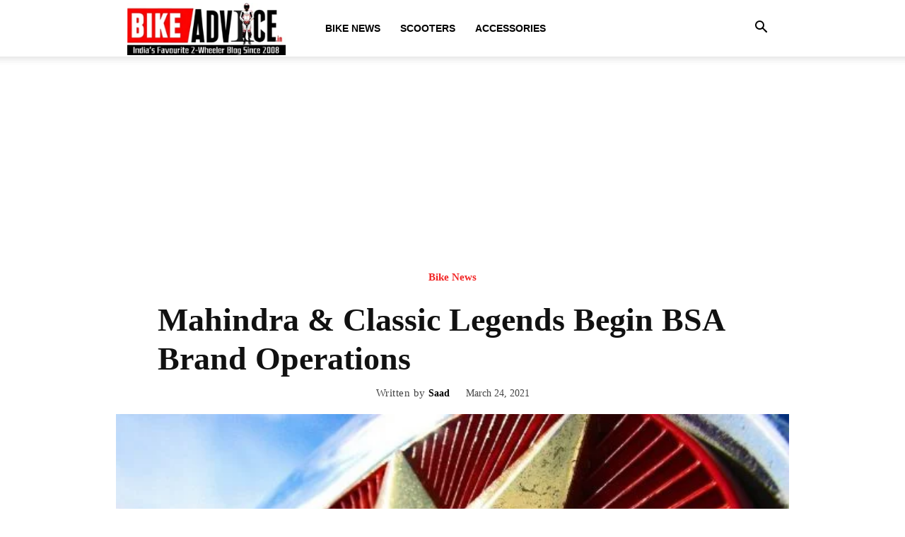

--- FILE ---
content_type: text/html; charset=UTF-8
request_url: https://bikeadvice.in/bsa-motorcycles-launch-yezdi-operations/
body_size: 23899
content:
<!doctype html >
<!--[if IE 8]>    <html class="ie8" lang="en"> <![endif]-->
<!--[if IE 9]>    <html class="ie9" lang="en"> <![endif]-->
<!--[if gt IE 8]><!--> <html lang="en-US"> <!--<![endif]-->
<head>
    <title>Mahindra &amp; Classic Legends Begin BSA Brand Operations</title>
    <meta charset="UTF-8" />
    <meta name="viewport" content="width=device-width, initial-scale=1.0">
    <link rel="pingback" href="https://bikeadvice.in/xmlrpc.php" />
    <meta name='robots' content='index, follow, max-image-preview:large, max-snippet:-1, max-video-preview:-1' />
	<style>img:is([sizes="auto" i], [sizes^="auto," i]) { contain-intrinsic-size: 3000px 1500px }</style>
	<link rel="preload" fetchpriority="high" as="image" href="https://bikeadvice.in/wp-content/uploads/2016/10/BSA.jpg" imagesrcset="https://bikeadvice.in/wp-content/uploads/2016/10/BSA.jpg 1024w, https://bikeadvice.in/wp-content/uploads/2016/10/BSA-600x450.jpg 600w, https://bikeadvice.in/wp-content/uploads/2016/10/BSA-632x474.jpg 632w, https://bikeadvice.in/wp-content/uploads/2016/10/BSA-768x576.jpg 768w, https://bikeadvice.in/wp-content/uploads/2016/10/BSA-1020x765.jpg 1020w, https://bikeadvice.in/wp-content/uploads/2016/10/BSA-820x615.jpg 820w" imagesizes="(max-width: 513px) 100vw, 513px"/>
<link rel="icon" type="image/png" href="https://bikeadvice.in/wp-content/uploads/2024/11/bikeadvice-favicon-new.png"><link rel="apple-touch-icon" sizes="76x76" href="https://bikeadvice.in/wp-content/uploads/2024/11/bikeadvice-favicon-new.png"/>
	<!-- This site is optimized with the Yoast SEO plugin v26.1.1 - https://yoast.com/wordpress/plugins/seo/ -->
	<meta name="description" content="BSA motorcycles launch can be expected sometime later this year and so is the case with Yezdi as well. We move a step closer to these icons" />
	<link rel="canonical" href="https://bikeadvice.in/bsa-motorcycles-launch-yezdi-operations/" />
	<meta property="og:locale" content="en_US" />
	<meta property="og:type" content="article" />
	<meta property="og:title" content="Mahindra &amp; Classic Legends Begin BSA Brand Operations" />
	<meta property="og:description" content="BSA motorcycles launch can be expected sometime later this year and so is the case with Yezdi as well. We move a step closer to these icons" />
	<meta property="og:url" content="https://bikeadvice.in/bsa-motorcycles-launch-yezdi-operations/" />
	<meta property="og:site_name" content="BikeAdvice - Latest Bike News, Motorcycle Reviews, Electric Vehicle Updates" />
	<meta property="article:publisher" content="https://www.facebook.com/BikeAdviceIndia/" />
	<meta property="article:published_time" content="2021-03-24T13:55:18+00:00" />
	<meta property="article:modified_time" content="2021-03-24T13:55:21+00:00" />
	<meta property="og:image" content="https://bikeadvice.in/wp-content/uploads/2016/10/BSA.jpg" />
	<meta property="og:image:width" content="1024" />
	<meta property="og:image:height" content="768" />
	<meta property="og:image:type" content="image/jpeg" />
	<meta name="author" content="Saad" />
	<meta name="twitter:card" content="summary_large_image" />
	<meta name="twitter:creator" content="@Bikeadvice" />
	<meta name="twitter:site" content="@Bikeadvice" />
	<meta name="twitter:label1" content="Written by" />
	<meta name="twitter:data1" content="Saad" />
	<meta name="twitter:label2" content="Est. reading time" />
	<meta name="twitter:data2" content="2 minutes" />
	<!-- / Yoast SEO plugin. -->


<link rel='dns-prefetch' href='//www.googletagmanager.com' />
<link rel="alternate" type="application/rss+xml" title="BikeAdvice - Latest Bike News, Motorcycle Reviews, Electric Vehicle Updates &raquo; Feed" href="https://bikeadvice.in/feed/" />
<link rel="alternate" type="application/rss+xml" title="BikeAdvice - Latest Bike News, Motorcycle Reviews, Electric Vehicle Updates &raquo; Comments Feed" href="https://bikeadvice.in/comments/feed/" />
<link rel="alternate" type="application/rss+xml" title="BikeAdvice - Latest Bike News, Motorcycle Reviews, Electric Vehicle Updates &raquo; Mahindra &#038; Classic Legends Begin BSA Brand Operations Comments Feed" href="https://bikeadvice.in/bsa-motorcycles-launch-yezdi-operations/feed/" />
<script type="text/javascript">
/* <![CDATA[ */
window._wpemojiSettings = {"baseUrl":"https:\/\/s.w.org\/images\/core\/emoji\/16.0.1\/72x72\/","ext":".png","svgUrl":"https:\/\/s.w.org\/images\/core\/emoji\/16.0.1\/svg\/","svgExt":".svg","source":{"concatemoji":"https:\/\/bikeadvice.in\/wp-includes\/js\/wp-emoji-release.min.js?ver=6.8.3"}};
/*! This file is auto-generated */
!function(s,n){var o,i,e;function c(e){try{var t={supportTests:e,timestamp:(new Date).valueOf()};sessionStorage.setItem(o,JSON.stringify(t))}catch(e){}}function p(e,t,n){e.clearRect(0,0,e.canvas.width,e.canvas.height),e.fillText(t,0,0);var t=new Uint32Array(e.getImageData(0,0,e.canvas.width,e.canvas.height).data),a=(e.clearRect(0,0,e.canvas.width,e.canvas.height),e.fillText(n,0,0),new Uint32Array(e.getImageData(0,0,e.canvas.width,e.canvas.height).data));return t.every(function(e,t){return e===a[t]})}function u(e,t){e.clearRect(0,0,e.canvas.width,e.canvas.height),e.fillText(t,0,0);for(var n=e.getImageData(16,16,1,1),a=0;a<n.data.length;a++)if(0!==n.data[a])return!1;return!0}function f(e,t,n,a){switch(t){case"flag":return n(e,"\ud83c\udff3\ufe0f\u200d\u26a7\ufe0f","\ud83c\udff3\ufe0f\u200b\u26a7\ufe0f")?!1:!n(e,"\ud83c\udde8\ud83c\uddf6","\ud83c\udde8\u200b\ud83c\uddf6")&&!n(e,"\ud83c\udff4\udb40\udc67\udb40\udc62\udb40\udc65\udb40\udc6e\udb40\udc67\udb40\udc7f","\ud83c\udff4\u200b\udb40\udc67\u200b\udb40\udc62\u200b\udb40\udc65\u200b\udb40\udc6e\u200b\udb40\udc67\u200b\udb40\udc7f");case"emoji":return!a(e,"\ud83e\udedf")}return!1}function g(e,t,n,a){var r="undefined"!=typeof WorkerGlobalScope&&self instanceof WorkerGlobalScope?new OffscreenCanvas(300,150):s.createElement("canvas"),o=r.getContext("2d",{willReadFrequently:!0}),i=(o.textBaseline="top",o.font="600 32px Arial",{});return e.forEach(function(e){i[e]=t(o,e,n,a)}),i}function t(e){var t=s.createElement("script");t.src=e,t.defer=!0,s.head.appendChild(t)}"undefined"!=typeof Promise&&(o="wpEmojiSettingsSupports",i=["flag","emoji"],n.supports={everything:!0,everythingExceptFlag:!0},e=new Promise(function(e){s.addEventListener("DOMContentLoaded",e,{once:!0})}),new Promise(function(t){var n=function(){try{var e=JSON.parse(sessionStorage.getItem(o));if("object"==typeof e&&"number"==typeof e.timestamp&&(new Date).valueOf()<e.timestamp+604800&&"object"==typeof e.supportTests)return e.supportTests}catch(e){}return null}();if(!n){if("undefined"!=typeof Worker&&"undefined"!=typeof OffscreenCanvas&&"undefined"!=typeof URL&&URL.createObjectURL&&"undefined"!=typeof Blob)try{var e="postMessage("+g.toString()+"("+[JSON.stringify(i),f.toString(),p.toString(),u.toString()].join(",")+"));",a=new Blob([e],{type:"text/javascript"}),r=new Worker(URL.createObjectURL(a),{name:"wpTestEmojiSupports"});return void(r.onmessage=function(e){c(n=e.data),r.terminate(),t(n)})}catch(e){}c(n=g(i,f,p,u))}t(n)}).then(function(e){for(var t in e)n.supports[t]=e[t],n.supports.everything=n.supports.everything&&n.supports[t],"flag"!==t&&(n.supports.everythingExceptFlag=n.supports.everythingExceptFlag&&n.supports[t]);n.supports.everythingExceptFlag=n.supports.everythingExceptFlag&&!n.supports.flag,n.DOMReady=!1,n.readyCallback=function(){n.DOMReady=!0}}).then(function(){return e}).then(function(){var e;n.supports.everything||(n.readyCallback(),(e=n.source||{}).concatemoji?t(e.concatemoji):e.wpemoji&&e.twemoji&&(t(e.twemoji),t(e.wpemoji)))}))}((window,document),window._wpemojiSettings);
/* ]]> */
</script>

<style id='wp-emoji-styles-inline-css' type='text/css'>

	img.wp-smiley, img.emoji {
		display: inline !important;
		border: none !important;
		box-shadow: none !important;
		height: 1em !important;
		width: 1em !important;
		margin: 0 0.07em !important;
		vertical-align: -0.1em !important;
		background: none !important;
		padding: 0 !important;
	}
</style>
<link rel='stylesheet' id='wp-block-library-css' href='https://bikeadvice.in/wp-includes/css/dist/block-library/style.min.css?ver=6.8.3' type='text/css' media='all' />
<style id='classic-theme-styles-inline-css' type='text/css'>
/*! This file is auto-generated */
.wp-block-button__link{color:#fff;background-color:#32373c;border-radius:9999px;box-shadow:none;text-decoration:none;padding:calc(.667em + 2px) calc(1.333em + 2px);font-size:1.125em}.wp-block-file__button{background:#32373c;color:#fff;text-decoration:none}
</style>
<style id='global-styles-inline-css' type='text/css'>
:root{--wp--preset--aspect-ratio--square: 1;--wp--preset--aspect-ratio--4-3: 4/3;--wp--preset--aspect-ratio--3-4: 3/4;--wp--preset--aspect-ratio--3-2: 3/2;--wp--preset--aspect-ratio--2-3: 2/3;--wp--preset--aspect-ratio--16-9: 16/9;--wp--preset--aspect-ratio--9-16: 9/16;--wp--preset--color--black: #000000;--wp--preset--color--cyan-bluish-gray: #abb8c3;--wp--preset--color--white: #ffffff;--wp--preset--color--pale-pink: #f78da7;--wp--preset--color--vivid-red: #cf2e2e;--wp--preset--color--luminous-vivid-orange: #ff6900;--wp--preset--color--luminous-vivid-amber: #fcb900;--wp--preset--color--light-green-cyan: #7bdcb5;--wp--preset--color--vivid-green-cyan: #00d084;--wp--preset--color--pale-cyan-blue: #8ed1fc;--wp--preset--color--vivid-cyan-blue: #0693e3;--wp--preset--color--vivid-purple: #9b51e0;--wp--preset--gradient--vivid-cyan-blue-to-vivid-purple: linear-gradient(135deg,rgba(6,147,227,1) 0%,rgb(155,81,224) 100%);--wp--preset--gradient--light-green-cyan-to-vivid-green-cyan: linear-gradient(135deg,rgb(122,220,180) 0%,rgb(0,208,130) 100%);--wp--preset--gradient--luminous-vivid-amber-to-luminous-vivid-orange: linear-gradient(135deg,rgba(252,185,0,1) 0%,rgba(255,105,0,1) 100%);--wp--preset--gradient--luminous-vivid-orange-to-vivid-red: linear-gradient(135deg,rgba(255,105,0,1) 0%,rgb(207,46,46) 100%);--wp--preset--gradient--very-light-gray-to-cyan-bluish-gray: linear-gradient(135deg,rgb(238,238,238) 0%,rgb(169,184,195) 100%);--wp--preset--gradient--cool-to-warm-spectrum: linear-gradient(135deg,rgb(74,234,220) 0%,rgb(151,120,209) 20%,rgb(207,42,186) 40%,rgb(238,44,130) 60%,rgb(251,105,98) 80%,rgb(254,248,76) 100%);--wp--preset--gradient--blush-light-purple: linear-gradient(135deg,rgb(255,206,236) 0%,rgb(152,150,240) 100%);--wp--preset--gradient--blush-bordeaux: linear-gradient(135deg,rgb(254,205,165) 0%,rgb(254,45,45) 50%,rgb(107,0,62) 100%);--wp--preset--gradient--luminous-dusk: linear-gradient(135deg,rgb(255,203,112) 0%,rgb(199,81,192) 50%,rgb(65,88,208) 100%);--wp--preset--gradient--pale-ocean: linear-gradient(135deg,rgb(255,245,203) 0%,rgb(182,227,212) 50%,rgb(51,167,181) 100%);--wp--preset--gradient--electric-grass: linear-gradient(135deg,rgb(202,248,128) 0%,rgb(113,206,126) 100%);--wp--preset--gradient--midnight: linear-gradient(135deg,rgb(2,3,129) 0%,rgb(40,116,252) 100%);--wp--preset--font-size--small: 11px;--wp--preset--font-size--medium: 20px;--wp--preset--font-size--large: 32px;--wp--preset--font-size--x-large: 42px;--wp--preset--font-size--regular: 15px;--wp--preset--font-size--larger: 50px;--wp--preset--spacing--20: 0.44rem;--wp--preset--spacing--30: 0.67rem;--wp--preset--spacing--40: 1rem;--wp--preset--spacing--50: 1.5rem;--wp--preset--spacing--60: 2.25rem;--wp--preset--spacing--70: 3.38rem;--wp--preset--spacing--80: 5.06rem;--wp--preset--shadow--natural: 6px 6px 9px rgba(0, 0, 0, 0.2);--wp--preset--shadow--deep: 12px 12px 50px rgba(0, 0, 0, 0.4);--wp--preset--shadow--sharp: 6px 6px 0px rgba(0, 0, 0, 0.2);--wp--preset--shadow--outlined: 6px 6px 0px -3px rgba(255, 255, 255, 1), 6px 6px rgba(0, 0, 0, 1);--wp--preset--shadow--crisp: 6px 6px 0px rgba(0, 0, 0, 1);}:where(.is-layout-flex){gap: 0.5em;}:where(.is-layout-grid){gap: 0.5em;}body .is-layout-flex{display: flex;}.is-layout-flex{flex-wrap: wrap;align-items: center;}.is-layout-flex > :is(*, div){margin: 0;}body .is-layout-grid{display: grid;}.is-layout-grid > :is(*, div){margin: 0;}:where(.wp-block-columns.is-layout-flex){gap: 2em;}:where(.wp-block-columns.is-layout-grid){gap: 2em;}:where(.wp-block-post-template.is-layout-flex){gap: 1.25em;}:where(.wp-block-post-template.is-layout-grid){gap: 1.25em;}.has-black-color{color: var(--wp--preset--color--black) !important;}.has-cyan-bluish-gray-color{color: var(--wp--preset--color--cyan-bluish-gray) !important;}.has-white-color{color: var(--wp--preset--color--white) !important;}.has-pale-pink-color{color: var(--wp--preset--color--pale-pink) !important;}.has-vivid-red-color{color: var(--wp--preset--color--vivid-red) !important;}.has-luminous-vivid-orange-color{color: var(--wp--preset--color--luminous-vivid-orange) !important;}.has-luminous-vivid-amber-color{color: var(--wp--preset--color--luminous-vivid-amber) !important;}.has-light-green-cyan-color{color: var(--wp--preset--color--light-green-cyan) !important;}.has-vivid-green-cyan-color{color: var(--wp--preset--color--vivid-green-cyan) !important;}.has-pale-cyan-blue-color{color: var(--wp--preset--color--pale-cyan-blue) !important;}.has-vivid-cyan-blue-color{color: var(--wp--preset--color--vivid-cyan-blue) !important;}.has-vivid-purple-color{color: var(--wp--preset--color--vivid-purple) !important;}.has-black-background-color{background-color: var(--wp--preset--color--black) !important;}.has-cyan-bluish-gray-background-color{background-color: var(--wp--preset--color--cyan-bluish-gray) !important;}.has-white-background-color{background-color: var(--wp--preset--color--white) !important;}.has-pale-pink-background-color{background-color: var(--wp--preset--color--pale-pink) !important;}.has-vivid-red-background-color{background-color: var(--wp--preset--color--vivid-red) !important;}.has-luminous-vivid-orange-background-color{background-color: var(--wp--preset--color--luminous-vivid-orange) !important;}.has-luminous-vivid-amber-background-color{background-color: var(--wp--preset--color--luminous-vivid-amber) !important;}.has-light-green-cyan-background-color{background-color: var(--wp--preset--color--light-green-cyan) !important;}.has-vivid-green-cyan-background-color{background-color: var(--wp--preset--color--vivid-green-cyan) !important;}.has-pale-cyan-blue-background-color{background-color: var(--wp--preset--color--pale-cyan-blue) !important;}.has-vivid-cyan-blue-background-color{background-color: var(--wp--preset--color--vivid-cyan-blue) !important;}.has-vivid-purple-background-color{background-color: var(--wp--preset--color--vivid-purple) !important;}.has-black-border-color{border-color: var(--wp--preset--color--black) !important;}.has-cyan-bluish-gray-border-color{border-color: var(--wp--preset--color--cyan-bluish-gray) !important;}.has-white-border-color{border-color: var(--wp--preset--color--white) !important;}.has-pale-pink-border-color{border-color: var(--wp--preset--color--pale-pink) !important;}.has-vivid-red-border-color{border-color: var(--wp--preset--color--vivid-red) !important;}.has-luminous-vivid-orange-border-color{border-color: var(--wp--preset--color--luminous-vivid-orange) !important;}.has-luminous-vivid-amber-border-color{border-color: var(--wp--preset--color--luminous-vivid-amber) !important;}.has-light-green-cyan-border-color{border-color: var(--wp--preset--color--light-green-cyan) !important;}.has-vivid-green-cyan-border-color{border-color: var(--wp--preset--color--vivid-green-cyan) !important;}.has-pale-cyan-blue-border-color{border-color: var(--wp--preset--color--pale-cyan-blue) !important;}.has-vivid-cyan-blue-border-color{border-color: var(--wp--preset--color--vivid-cyan-blue) !important;}.has-vivid-purple-border-color{border-color: var(--wp--preset--color--vivid-purple) !important;}.has-vivid-cyan-blue-to-vivid-purple-gradient-background{background: var(--wp--preset--gradient--vivid-cyan-blue-to-vivid-purple) !important;}.has-light-green-cyan-to-vivid-green-cyan-gradient-background{background: var(--wp--preset--gradient--light-green-cyan-to-vivid-green-cyan) !important;}.has-luminous-vivid-amber-to-luminous-vivid-orange-gradient-background{background: var(--wp--preset--gradient--luminous-vivid-amber-to-luminous-vivid-orange) !important;}.has-luminous-vivid-orange-to-vivid-red-gradient-background{background: var(--wp--preset--gradient--luminous-vivid-orange-to-vivid-red) !important;}.has-very-light-gray-to-cyan-bluish-gray-gradient-background{background: var(--wp--preset--gradient--very-light-gray-to-cyan-bluish-gray) !important;}.has-cool-to-warm-spectrum-gradient-background{background: var(--wp--preset--gradient--cool-to-warm-spectrum) !important;}.has-blush-light-purple-gradient-background{background: var(--wp--preset--gradient--blush-light-purple) !important;}.has-blush-bordeaux-gradient-background{background: var(--wp--preset--gradient--blush-bordeaux) !important;}.has-luminous-dusk-gradient-background{background: var(--wp--preset--gradient--luminous-dusk) !important;}.has-pale-ocean-gradient-background{background: var(--wp--preset--gradient--pale-ocean) !important;}.has-electric-grass-gradient-background{background: var(--wp--preset--gradient--electric-grass) !important;}.has-midnight-gradient-background{background: var(--wp--preset--gradient--midnight) !important;}.has-small-font-size{font-size: var(--wp--preset--font-size--small) !important;}.has-medium-font-size{font-size: var(--wp--preset--font-size--medium) !important;}.has-large-font-size{font-size: var(--wp--preset--font-size--large) !important;}.has-x-large-font-size{font-size: var(--wp--preset--font-size--x-large) !important;}
:where(.wp-block-post-template.is-layout-flex){gap: 1.25em;}:where(.wp-block-post-template.is-layout-grid){gap: 1.25em;}
:where(.wp-block-columns.is-layout-flex){gap: 2em;}:where(.wp-block-columns.is-layout-grid){gap: 2em;}
:root :where(.wp-block-pullquote){font-size: 1.5em;line-height: 1.6;}
</style>
<link rel='stylesheet' id='td-plugin-multi-purpose-css' href='https://bikeadvice.in/wp-content/plugins/td-composer/td-multi-purpose/style.css?ver=492e3cf54bd42df3b24a3de8e2307cafx' type='text/css' media='all' />
<link rel='stylesheet' id='td-theme-css' href='https://bikeadvice.in/wp-content/themes/Newspaper/style.css?ver=12.7.1' type='text/css' media='all' />
<style id='td-theme-inline-css' type='text/css'>@media (max-width:767px){.td-header-desktop-wrap{display:none}}@media (min-width:767px){.td-header-mobile-wrap{display:none}}</style>
<link rel='stylesheet' id='td-legacy-framework-front-style-css' href='https://bikeadvice.in/wp-content/plugins/td-composer/legacy/Newspaper/assets/css/td_legacy_main.css?ver=492e3cf54bd42df3b24a3de8e2307cafx' type='text/css' media='all' />
<link rel='stylesheet' id='td-standard-pack-framework-front-style-css' href='https://bikeadvice.in/wp-content/plugins/td-standard-pack/Newspaper/assets/css/td_standard_pack_main.css?ver=8ae1459a1d876d507918f73cef68310e' type='text/css' media='all' />
<link rel='stylesheet' id='tdb_style_cloud_templates_front-css' href='https://bikeadvice.in/wp-content/plugins/td-cloud-library/assets/css/tdb_main.css?ver=d578089f160957352b9b4ca6d880fd8f' type='text/css' media='all' />
<script type="text/javascript" src="https://bikeadvice.in/wp-includes/js/jquery/jquery.min.js?ver=3.7.1" id="jquery-core-js"></script>
<script type="text/javascript" src="https://bikeadvice.in/wp-includes/js/jquery/jquery-migrate.min.js?ver=3.4.1" id="jquery-migrate-js"></script>
<link rel="https://api.w.org/" href="https://bikeadvice.in/wp-json/" /><link rel="alternate" title="JSON" type="application/json" href="https://bikeadvice.in/wp-json/wp/v2/posts/71027" /><link rel="EditURI" type="application/rsd+xml" title="RSD" href="https://bikeadvice.in/xmlrpc.php?rsd" />
<meta name="generator" content="WordPress 6.8.3" />
<link rel='shortlink' href='https://bikeadvice.in/?p=71027' />
<link rel="alternate" title="oEmbed (JSON)" type="application/json+oembed" href="https://bikeadvice.in/wp-json/oembed/1.0/embed?url=https%3A%2F%2Fbikeadvice.in%2Fbsa-motorcycles-launch-yezdi-operations%2F" />
<link rel="alternate" title="oEmbed (XML)" type="text/xml+oembed" href="https://bikeadvice.in/wp-json/oembed/1.0/embed?url=https%3A%2F%2Fbikeadvice.in%2Fbsa-motorcycles-launch-yezdi-operations%2F&#038;format=xml" />
<meta name="generator" content="Site Kit by Google 1.163.0" />    <script>
        window.tdb_global_vars = {"wpRestUrl":"https:\/\/bikeadvice.in\/wp-json\/","permalinkStructure":"\/%postname%\/"};
        window.tdb_p_autoload_vars = {"isAjax":false,"isAdminBarShowing":false,"autoloadStatus":"on","origPostEditUrl":null};
    </script>
    
    <style id="tdb-global-colors">:root{--accent-color:#fff}</style>

    
	

<script type="application/ld+json" class="saswp-schema-markup-output">
[{"@context":"https:\/\/schema.org\/","@type":"BlogPosting","@id":"https:\/\/bikeadvice.in\/bsa-motorcycles-launch-yezdi-operations\/#BlogPosting","url":"https:\/\/bikeadvice.in\/bsa-motorcycles-launch-yezdi-operations\/","inLanguage":"en-US","mainEntityOfPage":"https:\/\/bikeadvice.in\/bsa-motorcycles-launch-yezdi-operations\/","headline":"Mahindra & Classic Legends Begin BSA Brand Operations","description":"BSA motorcycles launch can be expected sometime later this year and so is the case with Yezdi as well. We move a step closer to these icons","articleBody":"BSA motorcycles launch can be expected sometime later this year and so is the case with Yezdi as well. We move a step closer to these icons...    Anand Mahindra says that Classic Legends is a project which has been born out purely because of their love and passion for classic motorcycles. It must be known that Classic Legends was acquired by Mahindra and it (Classic Legends) holds the right to three legendary classic brands - Jawa, Yezdi and BSA.    So far, motorcycles only under the Jawa brand have been introduced but it is now time to resurrect the other two brands. Earlier today we posted a spotting of what looks like a possible Yezdi (check spy pics here). Earlier this year, Ashish Joshi, CEO of the company has already shared that there will be action on the remaining two brands this year.    In a new update, it is now coming out that Mahindra has commenced operations for the BSA brand. It is strengthening its leadership team as well as branching out various other functions. The company has commenced hiring and intends to take Classic Legends to the next level.    This team expansion may have something to do with the Yezdi brand as well.    The base for BSA has been set up in Coventry, UK and the first set of hirings are already underway. There is a whole lot of functions that are being set up like project management, testing, vehicle design, etc. It must also be noted that motorcycles under the BSA brand will be primarily targeted at international markets and they may carry bigger engines and be more powerful.    Veterans from rival makers like Yamaha and Bajaj\/KTM have also been roped in for national level roles and this suggests that there may be something for India as well, or they may be for the Yezdi brand.    2021 Jawa Forty Two 2.1 \u2013 What are the Changes\u2026?    With this confirmation, we come a step closer to the reincarnation of two of the most iconic brands and expect final product forms or some info leaks on them in the coming few months!    Source - The Hindu","keywords":"BSA, Yezdi, ","datePublished":"2021-03-24T19:25:18+05:30","dateModified":"2021-03-24T19:25:21+05:30","author":{"@type":"Person","name":"Saad","description":"An avid biker, I moved out of the software world to work completely on following the automobile scenario in India. With BikeAdvice, I try to share my small learnings with my brethren out there. You can follow me on Facebook.","url":"https:\/\/bikeadvice.in\/author\/saad\/","sameAs":["https:\/\/bikeadvice.in"],"image":{"@type":"ImageObject","url":"https:\/\/secure.gravatar.com\/avatar\/528b7d1870ba0928304b691cccedbfe3595c40d8f728a725c19898655734bb60?s=96&d=mm&r=g","height":96,"width":96}},"editor":{"@type":"Person","name":"Saad","description":"An avid biker, I moved out of the software world to work completely on following the automobile scenario in India. With BikeAdvice, I try to share my small learnings with my brethren out there. You can follow me on Facebook.","url":"https:\/\/bikeadvice.in\/author\/saad\/","sameAs":["https:\/\/bikeadvice.in"],"image":{"@type":"ImageObject","url":"https:\/\/secure.gravatar.com\/avatar\/528b7d1870ba0928304b691cccedbfe3595c40d8f728a725c19898655734bb60?s=96&d=mm&r=g","height":96,"width":96}},"publisher":{"@type":"Organization","name":"BikeAdvice - Latest Bike News, Motorcycle Reviews, Electric Vehicle Updates","url":"https:\/\/bikeadvice.in"},"image":[{"@type":"ImageObject","@id":"https:\/\/bikeadvice.in\/bsa-motorcycles-launch-yezdi-operations\/#primaryimage","url":"https:\/\/bikeadvice.in\/wp-content\/uploads\/2016\/10\/BSA-1200x900.jpg","width":"1200","height":"900"},{"@type":"ImageObject","url":"https:\/\/bikeadvice.in\/wp-content\/uploads\/2016\/10\/BSA-1200x900.jpg","width":"1200","height":"900"},{"@type":"ImageObject","url":"https:\/\/bikeadvice.in\/wp-content\/uploads\/2016\/10\/BSA-1200x675.jpg","width":"1200","height":"675"},{"@type":"ImageObject","url":"https:\/\/bikeadvice.in\/wp-content\/uploads\/2016\/10\/BSA-900x900.jpg","width":"900","height":"900"},{"@type":"ImageObject","url":"https:\/\/bikeadvice.in\/wp-content\/uploads\/2011\/10\/Yezdi-Roadking-D250-Classic-Ownership-Review-By-Shawn-Fernandez-BikeAdvice-2.jpg","width":600,"height":450,"caption":"bsa motorcycles launch"}]},

{"@context":"https:\/\/schema.org\/","@type":"BlogPosting","@id":"https:\/\/bikeadvice.in\/bsa-motorcycles-launch-yezdi-operations\/#BlogPosting","url":"https:\/\/bikeadvice.in\/bsa-motorcycles-launch-yezdi-operations\/","inLanguage":"en-US","mainEntityOfPage":"https:\/\/bikeadvice.in\/bsa-motorcycles-launch-yezdi-operations\/","headline":"Mahindra & Classic Legends Begin BSA Brand Operations","description":"BSA motorcycles launch can be expected sometime later this year and so is the case with Yezdi as well. We move a step closer to these icons","articleBody":"BSA motorcycles launch can be expected sometime later this year and so is the case with Yezdi as well. We move a step closer to these icons...    Anand Mahindra says that Classic Legends is a project which has been born out purely because of their love and passion for classic motorcycles. It must be known that Classic Legends was acquired by Mahindra and it (Classic Legends) holds the right to three legendary classic brands - Jawa, Yezdi and BSA.    So far, motorcycles only under the Jawa brand have been introduced but it is now time to resurrect the other two brands. Earlier today we posted a spotting of what looks like a possible Yezdi (check spy pics here). Earlier this year, Ashish Joshi, CEO of the company has already shared that there will be action on the remaining two brands this year.    In a new update, it is now coming out that Mahindra has commenced operations for the BSA brand. It is strengthening its leadership team as well as branching out various other functions. The company has commenced hiring and intends to take Classic Legends to the next level.    This team expansion may have something to do with the Yezdi brand as well.    The base for BSA has been set up in Coventry, UK and the first set of hirings are already underway. There is a whole lot of functions that are being set up like project management, testing, vehicle design, etc. It must also be noted that motorcycles under the BSA brand will be primarily targeted at international markets and they may carry bigger engines and be more powerful.    Veterans from rival makers like Yamaha and Bajaj\/KTM have also been roped in for national level roles and this suggests that there may be something for India as well, or they may be for the Yezdi brand.    2021 Jawa Forty Two 2.1 \u2013 What are the Changes\u2026?    With this confirmation, we come a step closer to the reincarnation of two of the most iconic brands and expect final product forms or some info leaks on them in the coming few months!    Source - The Hindu","keywords":"BSA, Yezdi, ","datePublished":"2021-03-24T19:25:18+05:30","dateModified":"2021-03-24T19:25:21+05:30","author":{"@type":"Person","name":"Saad","description":"An avid biker, I moved out of the software world to work completely on following the automobile scenario in India. With BikeAdvice, I try to share my small learnings with my brethren out there. You can follow me on Facebook.","url":"https:\/\/bikeadvice.in\/author\/saad\/","sameAs":["https:\/\/bikeadvice.in"],"image":{"@type":"ImageObject","url":"https:\/\/secure.gravatar.com\/avatar\/528b7d1870ba0928304b691cccedbfe3595c40d8f728a725c19898655734bb60?s=96&d=mm&r=g","height":96,"width":96}},"editor":{"@type":"Person","name":"Saad","description":"An avid biker, I moved out of the software world to work completely on following the automobile scenario in India. With BikeAdvice, I try to share my small learnings with my brethren out there. You can follow me on Facebook.","url":"https:\/\/bikeadvice.in\/author\/saad\/","sameAs":["https:\/\/bikeadvice.in"],"image":{"@type":"ImageObject","url":"https:\/\/secure.gravatar.com\/avatar\/528b7d1870ba0928304b691cccedbfe3595c40d8f728a725c19898655734bb60?s=96&d=mm&r=g","height":96,"width":96}},"publisher":{"@type":"Organization","name":"BikeAdvice - Latest Bike News, Motorcycle Reviews, Electric Vehicle Updates","url":"https:\/\/bikeadvice.in"},"image":[{"@type":"ImageObject","@id":"https:\/\/bikeadvice.in\/bsa-motorcycles-launch-yezdi-operations\/#primaryimage","url":"https:\/\/bikeadvice.in\/wp-content\/uploads\/2016\/10\/BSA-1200x900.jpg","width":"1200","height":"900"},{"@type":"ImageObject","url":"https:\/\/bikeadvice.in\/wp-content\/uploads\/2016\/10\/BSA-1200x900.jpg","width":"1200","height":"900"},{"@type":"ImageObject","url":"https:\/\/bikeadvice.in\/wp-content\/uploads\/2016\/10\/BSA-1200x675.jpg","width":"1200","height":"675"},{"@type":"ImageObject","url":"https:\/\/bikeadvice.in\/wp-content\/uploads\/2016\/10\/BSA-900x900.jpg","width":"900","height":"900"},{"@type":"ImageObject","url":"https:\/\/bikeadvice.in\/wp-content\/uploads\/2011\/10\/Yezdi-Roadking-D250-Classic-Ownership-Review-By-Shawn-Fernandez-BikeAdvice-2.jpg","width":600,"height":450,"caption":"bsa motorcycles launch"}]}]
</script>


<!-- JS generated by theme -->

<script type="text/javascript" id="td-generated-header-js">
    
    

	    var tdBlocksArray = []; //here we store all the items for the current page

	    // td_block class - each ajax block uses a object of this class for requests
	    function tdBlock() {
		    this.id = '';
		    this.block_type = 1; //block type id (1-234 etc)
		    this.atts = '';
		    this.td_column_number = '';
		    this.td_current_page = 1; //
		    this.post_count = 0; //from wp
		    this.found_posts = 0; //from wp
		    this.max_num_pages = 0; //from wp
		    this.td_filter_value = ''; //current live filter value
		    this.is_ajax_running = false;
		    this.td_user_action = ''; // load more or infinite loader (used by the animation)
		    this.header_color = '';
		    this.ajax_pagination_infinite_stop = ''; //show load more at page x
	    }

        // td_js_generator - mini detector
        ( function () {
            var htmlTag = document.getElementsByTagName("html")[0];

	        if ( navigator.userAgent.indexOf("MSIE 10.0") > -1 ) {
                htmlTag.className += ' ie10';
            }

            if ( !!navigator.userAgent.match(/Trident.*rv\:11\./) ) {
                htmlTag.className += ' ie11';
            }

	        if ( navigator.userAgent.indexOf("Edge") > -1 ) {
                htmlTag.className += ' ieEdge';
            }

            if ( /(iPad|iPhone|iPod)/g.test(navigator.userAgent) ) {
                htmlTag.className += ' td-md-is-ios';
            }

            var user_agent = navigator.userAgent.toLowerCase();
            if ( user_agent.indexOf("android") > -1 ) {
                htmlTag.className += ' td-md-is-android';
            }

            if ( -1 !== navigator.userAgent.indexOf('Mac OS X')  ) {
                htmlTag.className += ' td-md-is-os-x';
            }

            if ( /chrom(e|ium)/.test(navigator.userAgent.toLowerCase()) ) {
               htmlTag.className += ' td-md-is-chrome';
            }

            if ( -1 !== navigator.userAgent.indexOf('Firefox') ) {
                htmlTag.className += ' td-md-is-firefox';
            }

            if ( -1 !== navigator.userAgent.indexOf('Safari') && -1 === navigator.userAgent.indexOf('Chrome') ) {
                htmlTag.className += ' td-md-is-safari';
            }

            if( -1 !== navigator.userAgent.indexOf('IEMobile') ){
                htmlTag.className += ' td-md-is-iemobile';
            }

        })();

        var tdLocalCache = {};

        ( function () {
            "use strict";

            tdLocalCache = {
                data: {},
                remove: function (resource_id) {
                    delete tdLocalCache.data[resource_id];
                },
                exist: function (resource_id) {
                    return tdLocalCache.data.hasOwnProperty(resource_id) && tdLocalCache.data[resource_id] !== null;
                },
                get: function (resource_id) {
                    return tdLocalCache.data[resource_id];
                },
                set: function (resource_id, cachedData) {
                    tdLocalCache.remove(resource_id);
                    tdLocalCache.data[resource_id] = cachedData;
                }
            };
        })();

    
    
var td_viewport_interval_list=[{"limitBottom":767,"sidebarWidth":228},{"limitBottom":1018,"sidebarWidth":300},{"limitBottom":1140,"sidebarWidth":324}];
var td_animation_stack_effect="type0";
var tds_animation_stack=true;
var td_animation_stack_specific_selectors=".entry-thumb, img, .td-lazy-img";
var td_animation_stack_general_selectors=".td-animation-stack img, .td-animation-stack .entry-thumb, .post img, .td-animation-stack .td-lazy-img";
var tds_general_modal_image="yes";
var tds_video_playing_one="enabled";
var tds_video_pause_hidden="enabled";
var tds_video_lazy="enabled";
var tdc_is_installed="yes";
var tdc_domain_active=false;
var td_ajax_url="https:\/\/bikeadvice.in\/wp-admin\/admin-ajax.php?td_theme_name=Newspaper&v=12.7.1";
var td_get_template_directory_uri="https:\/\/bikeadvice.in\/wp-content\/plugins\/td-composer\/legacy\/common";
var tds_snap_menu="smart_snap_mobile";
var tds_logo_on_sticky="";
var tds_header_style="tdm_header_style_1";
var td_please_wait="Please wait...";
var td_email_user_pass_incorrect="User or password incorrect!";
var td_email_user_incorrect="Email or username incorrect!";
var td_email_incorrect="Email incorrect!";
var td_user_incorrect="Username incorrect!";
var td_email_user_empty="Email or username empty!";
var td_pass_empty="Pass empty!";
var td_pass_pattern_incorrect="Invalid Pass Pattern!";
var td_retype_pass_incorrect="Retyped Pass incorrect!";
var tds_more_articles_on_post_enable="show";
var tds_more_articles_on_post_time_to_wait="2";
var tds_more_articles_on_post_pages_distance_from_top=4000;
var tds_captcha="";
var tds_theme_color_site_wide="#4db2ec";
var tds_smart_sidebar="";
var tdThemeName="Newspaper";
var tdThemeNameWl="Newspaper";
var td_magnific_popup_translation_tPrev="Previous (Left arrow key)";
var td_magnific_popup_translation_tNext="Next (Right arrow key)";
var td_magnific_popup_translation_tCounter="%curr% of %total%";
var td_magnific_popup_translation_ajax_tError="The content from %url% could not be loaded.";
var td_magnific_popup_translation_image_tError="The image #%curr% could not be loaded.";
var tdBlockNonce="27b7cffa4c";
var tdMobileMenu="enabled";
var tdMobileSearch="enabled";
var tdDateNamesI18n={"month_names":["January","February","March","April","May","June","July","August","September","October","November","December"],"month_names_short":["Jan","Feb","Mar","Apr","May","Jun","Jul","Aug","Sep","Oct","Nov","Dec"],"day_names":["Sunday","Monday","Tuesday","Wednesday","Thursday","Friday","Saturday"],"day_names_short":["Sun","Mon","Tue","Wed","Thu","Fri","Sat"]};
var tdb_modal_confirm="Save";
var tdb_modal_cancel="Cancel";
var tdb_modal_confirm_alt="Yes";
var tdb_modal_cancel_alt="No";
var td_deploy_mode="deploy";
var td_ad_background_click_link="";
var td_ad_background_click_target="";
</script>


<!-- Header style compiled by theme -->

<style>body,p{font-family:Verdana,Geneva,sans-serif;font-size:18px}:root{--td_mobile_menu_color:#f2f2f2;--td_mobile_icons_color:#0a0a0a;--td_mobile_gradient_one_mob:#b5f1ff;--td_mobile_gradient_two_mob:#b8333e}.td-header-wrap .td-logo-text-container .td-logo-text{color:#ffffff}.td-post-content p,.td-post-content{font-family:Verdana,Geneva,sans-serif;font-size:16px}body,p{font-family:Verdana,Geneva,sans-serif;font-size:18px}:root{--td_mobile_menu_color:#f2f2f2;--td_mobile_icons_color:#0a0a0a;--td_mobile_gradient_one_mob:#b5f1ff;--td_mobile_gradient_two_mob:#b8333e}.td-header-wrap .td-logo-text-container .td-logo-text{color:#ffffff}.td-post-content p,.td-post-content{font-family:Verdana,Geneva,sans-serif;font-size:16px}</style>

<!-- Google tag (gtag.js) -->
<script async src="https://www.googletagmanager.com/gtag/js?id=G-VDV7M1XKS4"></script>
<script>
  window.dataLayer = window.dataLayer || [];
  function gtag(){dataLayer.push(arguments);}
  gtag('js', new Date());

  gtag('config', 'G-VDV7M1XKS4');
</script><link rel="icon" href="https://bikeadvice.in/wp-content/uploads/2024/11/cropped-bikeadvice-favicon-new-32x32.png" sizes="32x32" />
<link rel="icon" href="https://bikeadvice.in/wp-content/uploads/2024/11/cropped-bikeadvice-favicon-new-192x192.png" sizes="192x192" />
<link rel="apple-touch-icon" href="https://bikeadvice.in/wp-content/uploads/2024/11/cropped-bikeadvice-favicon-new-180x180.png" />
<meta name="msapplication-TileImage" content="https://bikeadvice.in/wp-content/uploads/2024/11/cropped-bikeadvice-favicon-new-270x270.png" />
		<style type="text/css" id="wp-custom-css">
			.td-container, .tdc-row {
		width: 920px ; 
	}
	.amp-single .amp-author, .amp-single #pagination,.amp-single .cmts{

	display: none !important;
	}.sp-rt .amp-author{	display: none !important;}
	body.td-animation-stack-type0 .td-animation-stack .entry-thumb, body.td-animation-stack-type0 .post img{
		opacity: 1;}
		@media(max-width:740px){

		.td-container, .tdc-row {
		   width:100% !important;
		   }
	}
body .fluid-width-video-wrapper iframe, body  .fluid-width-video-wrapper object, body  .fluid-width-video-wrapper embed {
	position: unset !important;
}

div.wpforms-container-full .wpforms-form input[type=submit], 
div.wpforms-container-full .wpforms-form button[type=submit] {
    background-color: #3090C7; /* Blue Background */
}

#wpforms-72091 .wpforms-form {
	 background-color: #e0ffff;
   padding: 20px 15px;
   border: 3px solid #666;
	 border-radius: 20px;
}

#wpforms-72118 .wpforms-form {
    background-color: #eee;
    padding: 20px 15px;
}


#wpforms-72121 .wpforms-form {
    background-color: #eee;
    padding: 20px 15px;
}


#wpforms-72017 .wpforms-form {
    background-color: #eee;
    padding: 20px 15px;
}

/* Placeholder text color change */
.wpforms-container ::-webkit-input-placeholder { /* Chrome and Safari */
   color: #aaa;
	 font-size: 12px;
	 font-style: italic;
}


.wpforms-container :-moz-placeholder { /* Mozilla Firefox 4 to 18 */
    color: #aaa;
	 font-size: 12px;
	 font-style: italic;
   opacity: 1;
}
 
.wpforms-container ::-moz-placeholder { /* Mozilla Firefox 19+ */
    color: #aaa;
	 font-size: 12px;
	 font-style: italic;
   opacity: 1;
}
 
.wpforms-container :-ms-input-placeholder { /* Internet Explorer 10-11 */
    color: #aaa;
	 font-size: 12px;
	 font-style: italic;
}
 
.wpforms-container ::-ms-input-placeholder { /* Microsoft Edge */
    color: #aaa;
	 font-size: 12px;
	 font-style: italic;
}		</style>
		
<!-- Button style compiled by theme -->

<style></style>

	<style id="tdw-css-placeholder"></style></head>

<body class="wp-singular post-template-default single single-post postid-71027 single-format-standard wp-theme-Newspaper td-standard-pack bsa-motorcycles-launch-yezdi-operations global-block-template-8 tdb_template_85069 tdb-template td-animation-stack-type0 td-full-layout" itemscope="itemscope" itemtype="https://schema.org/WebPage">

<div class="td-scroll-up" data-style="style1"><i class="td-icon-menu-up"></i></div>
    <div class="td-menu-background" style="visibility:hidden"></div>
<div id="td-mobile-nav" style="visibility:hidden">
    <div class="td-mobile-container">
        <!-- mobile menu top section -->
        <div class="td-menu-socials-wrap">
            <!-- socials -->
            <div class="td-menu-socials">
                
        <span class="td-social-icon-wrap">
            <a target="_blank" href="https://www.facebook.com/BikeAdviceIndia/" title="Facebook">
                <i class="td-icon-font td-icon-facebook"></i>
                <span style="display: none">Facebook</span>
            </a>
        </span>
        <span class="td-social-icon-wrap">
            <a target="_blank" href="mailto:admin@bikeadvice.in" title="Mail">
                <i class="td-icon-font td-icon-mail-1"></i>
                <span style="display: none">Mail</span>
            </a>
        </span>
        <span class="td-social-icon-wrap">
            <a target="_blank" href="https://twitter.com/bikeadvice" title="Twitter">
                <i class="td-icon-font td-icon-twitter"></i>
                <span style="display: none">Twitter</span>
            </a>
        </span>
        <span class="td-social-icon-wrap">
            <a target="_blank" href="https://www.youtube.com/user/bikeadvice" title="Youtube">
                <i class="td-icon-font td-icon-youtube"></i>
                <span style="display: none">Youtube</span>
            </a>
        </span>            </div>
            <!-- close button -->
            <div class="td-mobile-close">
                <span><i class="td-icon-close-mobile"></i></span>
            </div>
        </div>

        <!-- login section -->
        
        <!-- menu section -->
        <div class="td-mobile-content">
            <div class="menu-header-new-container"><ul id="menu-header-new" class="td-mobile-main-menu"><li id="menu-item-86803" class="menu-item menu-item-type-taxonomy menu-item-object-category current-post-ancestor current-menu-parent current-post-parent menu-item-first menu-item-86803"><a href="https://bikeadvice.in/category/bike-news/">Bike News</a></li>
<li id="menu-item-86804" class="menu-item menu-item-type-taxonomy menu-item-object-category menu-item-86804"><a href="https://bikeadvice.in/category/scooters/">Scooters</a></li>
<li id="menu-item-86805" class="menu-item menu-item-type-taxonomy menu-item-object-category menu-item-86805"><a href="https://bikeadvice.in/category/accessories/">Accessories</a></li>
</ul></div>        </div>
    </div>

    <!-- register/login section -->
    </div><div class="td-search-background" style="visibility:hidden"></div>
<div class="td-search-wrap-mob" style="visibility:hidden">
	<div class="td-drop-down-search">
		<form method="get" class="td-search-form" action="https://bikeadvice.in/">
			<!-- close button -->
			<div class="td-search-close">
				<span><i class="td-icon-close-mobile"></i></span>
			</div>
			<div role="search" class="td-search-input">
				<span>Search</span>
				<input id="td-header-search-mob" type="text" value="" name="s" autocomplete="off" />
			</div>
		</form>
		<div id="td-aj-search-mob" class="td-ajax-search-flex"></div>
	</div>
</div>

    <div id="td-outer-wrap" class="td-theme-wrap">
    
        
            <div class="tdc-header-wrap ">

            <!--
Header style multipurpose 1
-->


<div class="td-header-wrap tdm-header tdm-header-style-1 ">
    
    
    <div class="td-header-menu-wrap-full td-container-wrap ">
        <div class="td-header-menu-wrap td-header-gradient td-header-menu-no-search">
            <div class="td-container td-header-row td-header-main-menu">
                <div class="tdm-menu-btns-socials">
            <div class="header-search-wrap">
            <div class="td-search-btns-wrap">
                <a id="td-header-search-button" href="#" aria-label="Search" role="button" class="dropdown-toggle " data-toggle="dropdown"><i class="td-icon-search"></i></a>
                                    <a id="td-header-search-button-mob" href="#" role="button" aria-label="Search" class="dropdown-toggle " data-toggle="dropdown"><i class="td-icon-search"></i></a>
                            </div>

            <div class="td-drop-down-search">
                <form method="get" class="td-search-form" action="https://bikeadvice.in/">
                    <div role="search" class="td-head-form-search-wrap">
                        <input id="td-header-search" type="text" value="" name="s" autocomplete="off" /><input class="wpb_button wpb_btn-inverse btn" type="submit" id="td-header-search-top" value="Search" />
                    </div>
                </form>
                <div id="td-aj-search"></div>
            </div>
        </div>
    
    
    </div>

<div id="td-header-menu" role="navigation">
        <div id="td-top-mobile-toggle"><a href="#" aria-label="mobile-toggle"><i class="td-icon-font td-icon-mobile"></i></a></div>
        <div class="td-main-menu-logo td-logo-in-menu">
        		<a class="td-mobile-logo td-sticky-disable" aria-label="Logo" href="https://bikeadvice.in/">
			<img class="td-retina-data" data-retina="https://bikeadvice.in/wp-content/uploads/2024/11/bike-advice-latest-logo.png" src="https://bikeadvice.in/wp-content/uploads/2024/11/bike-advice-latest-logo.png" alt="Bikeadvice.in" title="Latest Bike, Scooter News & Reviews"  width="272" height="90"/>
		</a>
			<a class="td-header-logo td-sticky-disable" aria-label="Logo" href="https://bikeadvice.in/">
			<img class="td-retina-data" data-retina="https://bikeadvice.in/wp-content/uploads/2024/11/bike-advice-latest-logo.png" src="https://bikeadvice.in/wp-content/uploads/2024/11/bikeadvice-new-logo.png" alt="Bikeadvice.in" title="Latest Bike, Scooter News & Reviews"  width="272" height="90"/>
			<span class="td-visual-hidden">BikeAdvice &#8211; Latest Bike News, Motorcycle Reviews, Electric Vehicle Updates</span>
		</a>
	    </div>
    <div class="menu-header-new-container"><ul id="menu-header-new-1" class="sf-menu"><li class="menu-item menu-item-type-taxonomy menu-item-object-category current-post-ancestor current-menu-parent current-post-parent menu-item-first td-menu-item td-normal-menu menu-item-86803"><a href="https://bikeadvice.in/category/bike-news/">Bike News</a></li>
<li class="menu-item menu-item-type-taxonomy menu-item-object-category td-menu-item td-normal-menu menu-item-86804"><a href="https://bikeadvice.in/category/scooters/">Scooters</a></li>
<li class="menu-item menu-item-type-taxonomy menu-item-object-category td-menu-item td-normal-menu menu-item-86805"><a href="https://bikeadvice.in/category/accessories/">Accessories</a></li>
</ul></div></div>

            </div>
        </div>
    </div>

    </div>
            </div>

            
    <div id="tdb-autoload-article" data-autoload="on" data-autoload-org-post-id="71027" data-autoload-tpl-id="85069" data-autoload-type="latest_posts" data-autoload-count="8" data-autoload-scroll-percent="40">
    <style>
        .tdb-autoload-wrap {
            position: relative;
        }
        .tdb-autoload-wrap .tdb-loader-autoload {
            top: auto !important;
            bottom: 50px !important;
        }
        .tdb-autoload-debug {
            display: none;
            width: 1068px;
            margin-right: auto;
            margin-left: auto;
        }
        @media (min-width: 1019px) and (max-width: 1018px) {
            .tdb-autoload-debug {
                width: 740px;
            }
        }
        @media (max-width: 767px) {
            .tdb-autoload-debug {
                display: none;
                width: 100%;
                padding-left: 20px;
                padding-right: 20px;
            }
        }
    </style>

        <div class="td-main-content-wrap td-container-wrap">
            <div class="tdc-content-wrap tdb-autoload-wrap">
                <article id="template-id-85069"
                    class="post-85069 tdb_templates type-tdb_templates status-publish post"                    itemscope itemtype="https://schema.org/Article"                     data-post-url="https://bikeadvice.in/bsa-motorcycles-launch-yezdi-operations/"                     data-post-edit-url=""                     data-post-title="Mahindra &amp; Classic Legends Begin BSA Brand Operations"                >
	                                    <div id="tdi_1" class="tdc-zone"><div class="tdc_zone tdi_2  wpb_row td-pb-row"  >
<style scoped>.tdi_2{min-height:0}</style><div id="tdi_3" class="tdc-row stretch_row_1200 td-stretch-content"><div class="vc_row tdi_4  wpb_row td-pb-row tdc-row-content-vert-center" >
<style scoped>.tdi_4,.tdi_4 .tdc-columns{min-height:0}.tdi_4,.tdi_4 .tdc-columns{display:block}.tdi_4 .tdc-columns{width:100%}.tdi_4:before,.tdi_4:after{display:table}@media (min-width:767px){.tdi_4.tdc-row-content-vert-center,.tdi_4.tdc-row-content-vert-center .tdc-columns{display:flex;align-items:center;flex:1}.tdi_4.tdc-row-content-vert-bottom,.tdi_4.tdc-row-content-vert-bottom .tdc-columns{display:flex;align-items:flex-end;flex:1}.tdi_4.tdc-row-content-vert-center .td_block_wrap{vertical-align:middle}.tdi_4.tdc-row-content-vert-bottom .td_block_wrap{vertical-align:bottom}}.tdi_4{margin-bottom:0px!important;padding-top:20px!important}.tdi_4 .td_block_wrap{text-align:left}@media (min-width:1019px) and (max-width:1140px){.tdi_4{margin-bottom:45px!important}}@media (min-width:768px) and (max-width:1018px){.tdi_4{margin-bottom:35px!important;padding-top:60px!important}}@media (max-width:767px){.tdi_4{margin-bottom:30px!important;padding-top:60px!important}}</style><div class="vc_column tdi_6  wpb_column vc_column_container tdc-column td-pb-span12">
<style scoped>.tdi_6{vertical-align:middle}.tdi_6>.wpb_wrapper,.tdi_6>.wpb_wrapper>.tdc-elements{display:block}.tdi_6>.wpb_wrapper>.tdc-elements{width:100%}.tdi_6>.wpb_wrapper>.vc_row_inner{width:auto}.tdi_6>.wpb_wrapper{width:auto;height:auto}.tdi_6{justify-content:center!important;text-align:center!important}</style><div class="wpb_wrapper" ><div class="td-block td-a-rec td-a-rec-id-custom-spot tdi_7 td_block_template_8">
<style>.tdi_7.td-a-rec{text-align:center}.tdi_7.td-a-rec:not(.td-a-rec-no-translate){transform:translateZ(0)}.tdi_7 .td-element-style{z-index:-1}.tdi_7 .td_spot_img_all img,.tdi_7 .td_spot_img_tl img,.tdi_7 .td_spot_img_tp img,.tdi_7 .td_spot_img_mob img{border-style:none}</style><script async src="https://pagead2.googlesyndication.com/pagead/js/adsbygoogle.js?client=ca-pub-3092675938547304"
     crossorigin="anonymous"></script>
<!-- custom ad 1 -->
<ins class="adsbygoogle"
     style="display:block"
     data-ad-client="ca-pub-3092675938547304"
     data-ad-slot="8468043455"
     data-ad-format="auto"
     data-full-width-responsive="true"></ins>
<script>
     (adsbygoogle = window.adsbygoogle || []).push({});
</script></div><div class="td_block_wrap tdb_single_categories tdi_8 td-pb-border-top td_block_template_8 "   data-td-block-uid="tdi_8" >
<style>.tdi_8{margin-bottom:0px!important}</style>
<style>.tdb_single_categories{margin:0 0 10px 0;line-height:1;font-family:var(--td_default_google_font_1,'Open Sans','Open Sans Regular',sans-serif)}.tdb_single_categories a{pointer-events:auto;font-size:10px;display:inline-block;margin:0 5px 5px 0;line-height:1;color:#fff;padding:3px 6px 4px 6px;white-space:nowrap;position:relative;vertical-align:middle}.tdb_single_categories a:hover .tdb-cat-bg{opacity:0.9}.tdb_single_categories a:hover .tdb-cat-bg:before{opacity:1}.tdb-category i:last-of-type{display:none}.tdb-cat-text{display:inline-block;vertical-align:middle;margin-right:10px}.tdb-cat-sep{font-size:14px;vertical-align:middle;position:relative}.tdb-cat-sep-svg{line-height:0}.tdb-cat-sep-svg svg{width:14px;height:auto}.tdb-cat-bg{position:absolute;background-color:#222;border:1px solid #222;width:100%;height:100%;top:0;left:0;z-index:-1}.tdb-cat-bg:before{content:'';width:100%;height:100%;left:0;top:0;position:absolute;z-index:-1;opacity:0;-webkit-transition:opacity 0.3s ease;transition:opacity 0.3s ease}.tdb-cat-style2 .tdb-cat-bg{background-color:rgba(34,34,34,0.85)}.tdi_8 .tdb-entry-category{padding:0 5px 5x;margin:0px;color:#f22626!important;font-family:Open Sans!important;font-size:15px!important;line-height:1.2!important;font-weight:600!important}.tdi_8 .tdb-cat-bg{border-width:0px;background-color:rgba(0,0,0,0)!important}.tdi_8 .tdb-entry-category:hover{color:#f94545!important}.tdi_8 .tdb-cat-sep{font-size:14px}.tdi_8 .tdb-cat-text{margin-right:1px}.td-theme-wrap .tdi_8{text-align:center}@media (min-width:1019px) and (max-width:1140px){.tdi_8 .tdb-entry-category{padding:0 10px 6px}}@media (min-width:768px) and (max-width:1018px){.tdi_8 .tdb-entry-category{padding:0 10px 6px;font-size:14px!important}}@media (max-width:767px){.tdi_8 .tdb-entry-category{padding:0 9px 5px;font-size:14px!important}}</style><div class="tdb-category td-fix-index"><a class="tdb-entry-category" href="https://bikeadvice.in/category/bike-news/" ><span class="tdb-cat-bg"></span>Bike News</a></div></div><div class="td_block_wrap tdb_title tdi_9 tdb-single-title td-pb-border-top td_block_template_8"  data-td-block-uid="tdi_9" >
<style>.tdi_9{margin-top:20px!important;margin-right:auto!important;margin-bottom:10px!important;margin-left:auto!important;width:70%!important}@media (min-width:768px) and (max-width:1018px){.tdi_9{margin-top:15px!important;width:100%!important}}@media (max-width:767px){.tdi_9{margin-top:15px!important;width:100%!important}}</style>
<style>.tdb_title{margin-bottom:19px}.tdb_title.tdb-content-horiz-center{text-align:center}.tdb_title.tdb-content-horiz-center .tdb-title-line{margin:0 auto}.tdb_title.tdb-content-horiz-right{text-align:right}.tdb_title.tdb-content-horiz-right .tdb-title-line{margin-left:auto;margin-right:0}.tdb-title-text{display:inline-block;position:relative;margin:0;word-wrap:break-word;font-size:30px;line-height:38px;font-weight:700}.tdb-first-letter{position:absolute;-webkit-user-select:none;user-select:none;pointer-events:none;text-transform:uppercase;color:rgba(0,0,0,0.08);font-size:6em;font-weight:300;top:50%;-webkit-transform:translateY(-50%);transform:translateY(-50%);left:-0.36em;z-index:-1;-webkit-text-fill-color:initial}.tdb-title-line{display:none;position:relative}.tdb-title-line:after{content:'';width:100%;position:absolute;background-color:var(--td_theme_color,#4db2ec);top:0;left:0;margin:auto}.tdb-single-title .tdb-title-text{font-size:41px;line-height:50px;font-weight:400}.tdi_9 .tdb-title-line:after{height:2px;bottom:40%}.tdi_9 .tdb-title-line{height:50px}.td-theme-wrap .tdi_9{text-align:left}.tdi_9 .tdb-first-letter{left:-0.36em;right:auto}.tdi_9 .tdb-title-text{font-family:Open Sans!important;font-size:46px!important;line-height:1.2!important;font-weight:600!important}@media (min-width:1019px) and (max-width:1140px){.tdi_9 .tdb-title-text{font-size:42px!important}}@media (min-width:768px) and (max-width:1018px){.tdi_9 .tdb-title-text{font-size:36px!important}}@media (max-width:767px){.tdi_9 .tdb-title-text{font-size:30px!important}}</style><div class="tdb-block-inner td-fix-index"><h1 class="tdb-title-text">Mahindra &#038; Classic Legends Begin BSA Brand Operations</h1><div></div><div class="tdb-title-line"></div></div></div><div class="td_block_wrap tdb_single_author tdi_10 td-pb-border-top td_block_template_8 tdb-post-meta"  data-td-block-uid="tdi_10" >
<style>.tdi_10{margin-right:20px!important;margin-bottom:0px!important}@media (min-width:768px) and (max-width:1018px){.tdi_10{margin-right:15px!important}}@media (max-width:767px){.tdi_10{margin-right:10px!important}}</style>
<style>.tdb-post-meta{margin-bottom:16px;color:#444;font-family:var(--td_default_google_font_1,'Open Sans','Open Sans Regular',sans-serif);font-size:11px;font-weight:400;clear:none;vertical-align:middle;line-height:1}.tdb-post-meta span,.tdb-post-meta i,.tdb-post-meta time{vertical-align:middle}.tdb_single_author{line-height:30px}.tdb_single_author a{vertical-align:middle}.tdb_single_author .tdb-block-inner{display:flex;align-items:center}.tdb_single_author .tdb-author-name-wrap{display:flex}.tdb_single_author .tdb-author-name{font-weight:700;margin-right:3px}.tdb_single_author .tdb-author-by{margin-right:3px}.tdb_single_author .tdb-author-photo img{display:block}.tdi_10{display:inline-block}.tdi_10 .tdb-author-name-wrap{align-items:baseline}.tdi_10 .tdb-author-by{margin-right:4px;font-family:Open Sans!important;font-size:15px!important;line-height:1.2!important;letter-spacing:0.5px!important}.tdi_10 .avatar{width:20px;height:20px;margin-right:6px;border-radius:50%}.tdi_10 .tdb-author-name{color:#000;font-family:Open Sans!important;font-size:14px!important;line-height:1.2!important}@media (min-width:1019px) and (max-width:1140px){.tdi_10 .tdb-author-by{font-size:11px!important}}@media (min-width:768px) and (max-width:1018px){.tdi_10 .tdb-author-by{font-size:13px!important}.tdi_10 .tdb-author-name{font-size:13px!important}}@media (max-width:767px){.tdi_10 .tdb-author-by{font-size:13px!important}.tdi_10 .tdb-author-name{font-size:13px!important}}</style><div class="tdb-block-inner td-fix-index"><div class="tdb-author-name-wrap"><span class="tdb-author-by">Written by</span> <a class="tdb-author-name" href="https://bikeadvice.in/author/saad/">Saad</a></div></div></div><div class="td_block_wrap tdb_single_date tdi_11 td-pb-border-top td_block_template_8 tdb-post-meta"  data-td-block-uid="tdi_11" >
<style>.tdi_11{margin-bottom:0px!important}@media (min-width:768px) and (max-width:1018px){.tdi_11{margin-top:-1px!important}}@media (max-width:767px){.tdi_11{margin-top:-1px!important}}</style>
<style>.tdb_single_date{line-height:30px}.tdb_single_date a{vertical-align:middle}.tdb_single_date .tdb-date-icon-svg{position:relative;line-height:0}.tdb_single_date svg{height:auto}.tdb_single_date svg,.tdb_single_date svg *{fill:#444}.tdi_11{display:inline-block;font-family:Open Sans!important;font-size:14px!important;line-height:1.2!important}.tdi_11 svg{width:14px}.tdi_11 .tdb-date-icon{margin-right:5px}@media (min-width:768px) and (max-width:1018px){.tdi_11{font-size:13px!important}}@media (max-width:767px){.tdi_11{font-size:13px!important}}</style><div class="tdb-block-inner td-fix-index"><time class="entry-date updated td-module-date" datetime="2021-03-24T19:25:18+05:30">March 24, 2021</time></div></div> <!-- ./block --><div class="td_block_wrap tdb_single_featured_image tdi_12 tdb-content-horiz-left td-pb-border-top td_block_template_8"  data-td-block-uid="tdi_12" >
<style>.tdi_12{margin-top:20px!important;margin-right:120px!important;margin-left:120px!important}</style>
<style>.tdb_single_featured_image{margin-bottom:26px}.tdb_single_featured_image.tdb-sfi-stretch{opacity:0}.tdb_single_featured_image.tdb-sfi-stretch,.tdb_single_featured_image .tdb-block-inner{-webkit-transition:all 0.3s ease-in-out;transition:all 0.3s ease-in-out}.tdb_single_featured_image img{display:block;width:100%}.tdb_single_featured_image video{max-width:100%}.tdb_single_featured_image .tdb-caption-text{z-index:1;text-align:left;font-size:11px;font-style:italic;font-weight:normal;line-height:17px;color:#444}.tdb_single_featured_image.tdb-content-horiz-center .tdb-caption-text{text-align:center;left:0;right:0;margin-left:auto;margin-right:auto}.tdb_single_featured_image.tdb-content-horiz-right .tdb-caption-text{text-align:right;left:auto;right:0}.tdb-no-featured-img{background-color:#f1f1f1;width:100%;height:500px}.tdb-no-featured-audio{height:59px}.tdi_12 .td-audio-player{font-size:12px}.tdi_12 .tdb-caption-text{margin:6px 0 0}.tdi_12:hover .tdb-block-inner:before{opacity:0}</style><div class="tdb-block-inner td-fix-index">
                                    <img 
                                        fetchpriority="high" 
                                        width="513" 
                                        height="385" 
                                        class="entry-thumb" 
                                        src="https://bikeadvice.in/wp-content/uploads/2016/10/BSA.jpg" srcset="https://bikeadvice.in/wp-content/uploads/2016/10/BSA.jpg 1024w, https://bikeadvice.in/wp-content/uploads/2016/10/BSA-600x450.jpg 600w, https://bikeadvice.in/wp-content/uploads/2016/10/BSA-632x474.jpg 632w, https://bikeadvice.in/wp-content/uploads/2016/10/BSA-768x576.jpg 768w, https://bikeadvice.in/wp-content/uploads/2016/10/BSA-1020x765.jpg 1020w, https://bikeadvice.in/wp-content/uploads/2016/10/BSA-820x615.jpg 820w" sizes="(max-width: 513px) 100vw, 513px" 
                                        alt="" 
                                        title="bsa"
                                    />
                                    </div></div></div></div></div></div><div id="tdi_13" class="tdc-row"><div class="vc_row tdi_14  wpb_row td-pb-row" >
<style scoped>.tdi_14,.tdi_14 .tdc-columns{min-height:0}.tdi_14,.tdi_14 .tdc-columns{display:block}.tdi_14 .tdc-columns{width:100%}.tdi_14:before,.tdi_14:after{display:table}.tdi_14{margin-bottom:0px!important;padding-right:60px!important;padding-left:60px!important}.tdi_14 .td_block_wrap{text-align:left}@media (min-width:1019px) and (max-width:1140px){.tdi_14{margin-bottom:60px!important}}@media (min-width:768px) and (max-width:1018px){.tdi_14{margin-bottom:40px!important;padding-right:30px!important;padding-left:30px!important}}@media (max-width:767px){.tdi_14{margin-bottom:40px!important;padding-right:0px!important;padding-left:0px!important}}</style><div class="vc_column tdi_16  wpb_column vc_column_container tdc-column td-pb-span12">
<style scoped>.tdi_16{vertical-align:baseline}.tdi_16>.wpb_wrapper,.tdi_16>.wpb_wrapper>.tdc-elements{display:block}.tdi_16>.wpb_wrapper>.tdc-elements{width:100%}.tdi_16>.wpb_wrapper>.vc_row_inner{width:auto}.tdi_16>.wpb_wrapper{width:auto;height:auto}</style><div class="wpb_wrapper" ><div class="td-block td-a-rec td-a-rec-id-custom-spot tdi_17 td_block_template_8">
<style>.tdi_17.td-a-rec{text-align:center}.tdi_17.td-a-rec:not(.td-a-rec-no-translate){transform:translateZ(0)}.tdi_17 .td-element-style{z-index:-1}.tdi_17 .td_spot_img_all img,.tdi_17 .td_spot_img_tl img,.tdi_17 .td_spot_img_tp img,.tdi_17 .td_spot_img_mob img{border-style:none}</style><script async src="https://pagead2.googlesyndication.com/pagead/js/adsbygoogle.js?client=ca-pub-3092675938547304"
     crossorigin="anonymous"></script>
<!-- custome ad 5 -->
<ins class="adsbygoogle"
     style="display:block"
     data-ad-client="ca-pub-3092675938547304"
     data-ad-slot="6188869630"
     data-ad-format="auto"
     data-full-width-responsive="true"></ins>
<script>
     (adsbygoogle = window.adsbygoogle || []).push({});
</script></div><div class="td_block_wrap tdb_single_content tdi_18 td-pb-border-top td_block_template_8 td-post-content tagdiv-type"  data-td-block-uid="tdi_18" >
<style>.tdi_18{margin-top:-20px!important;padding-bottom:0px!important}</style>
<style>.tdb_single_content{margin-bottom:0;*zoom:1}.tdb_single_content:before,.tdb_single_content:after{display:table;content:'';line-height:0}.tdb_single_content:after{clear:both}.tdb_single_content .tdb-block-inner>*:not(.wp-block-quote):not(.alignwide):not(.alignfull.wp-block-cover.has-parallax):not(.td-a-ad){margin-left:auto;margin-right:auto}.tdb_single_content a{pointer-events:auto}.tdb_single_content .td-spot-id-top_ad .tdc-placeholder-title:before{content:'Article Top Ad'!important}.tdb_single_content .td-spot-id-inline_ad0 .tdc-placeholder-title:before{content:'Article Inline Ad 1'!important}.tdb_single_content .td-spot-id-inline_ad1 .tdc-placeholder-title:before{content:'Article Inline Ad 2'!important}.tdb_single_content .td-spot-id-inline_ad2 .tdc-placeholder-title:before{content:'Article Inline Ad 3'!important}.tdb_single_content .td-spot-id-bottom_ad .tdc-placeholder-title:before{content:'Article Bottom Ad'!important}.tdb_single_content .id_top_ad,.tdb_single_content .id_bottom_ad{clear:both;margin-bottom:21px;text-align:center}.tdb_single_content .id_top_ad img,.tdb_single_content .id_bottom_ad img{margin-bottom:0}.tdb_single_content .id_top_ad .adsbygoogle,.tdb_single_content .id_bottom_ad .adsbygoogle{position:relative}.tdb_single_content .id_ad_content-horiz-left,.tdb_single_content .id_ad_content-horiz-right,.tdb_single_content .id_ad_content-horiz-center{margin-bottom:15px}.tdb_single_content .id_ad_content-horiz-left img,.tdb_single_content .id_ad_content-horiz-right img,.tdb_single_content .id_ad_content-horiz-center img{margin-bottom:0}.tdb_single_content .id_ad_content-horiz-center{text-align:center}.tdb_single_content .id_ad_content-horiz-center img{margin-right:auto;margin-left:auto}.tdb_single_content .id_ad_content-horiz-left{float:left;margin-top:9px;margin-right:21px}.tdb_single_content .id_ad_content-horiz-right{float:right;margin-top:6px;margin-left:21px}.tdb_single_content .tdc-a-ad .tdc-placeholder-title{width:300px;height:250px}.tdb_single_content .tdc-a-ad .tdc-placeholder-title:before{position:absolute;top:50%;-webkit-transform:translateY(-50%);transform:translateY(-50%);margin:auto;display:table;width:100%}.tdb_single_content .tdb-block-inner.td-fix-index{word-break:break-word}.tdi_18,.tdi_18>p,.tdi_18 .tdb-block-inner>p,.wp-block-column>p{font-family:Open Sans!important;font-size:18px!important;line-height:1.9!important;font-weight:500!important}.tdi_18 h1{font-family:Open Sans!important;font-weight:600!important}.tdi_18 h2{font-family:Open Sans!important;font-weight:600!important}.tdi_18 h3:not(.tds-locker-title){font-family:Open Sans!important;font-weight:600!important}.tdi_18 h4{font-family:Open Sans!important;font-weight:600!important}.tdi_18 h5{font-family:Open Sans!important;font-weight:600!important}.tdi_18 h6{font-family:Open Sans!important;font-weight:600!important}.tdi_18 li{font-family:Open Sans!important;font-size:16px!important;line-height:1.8!important;font-weight:400!important}.tdi_18 li:before{margin-top:1px;line-height:28.8px!important}.tdi_18 .tdb-block-inner blockquote p{font-family:Open Sans!important;font-size:36px!important;font-weight:600!important;text-transform:none!important}@media (max-width:767px){.tdb_single_content .id_ad_content-horiz-left,.tdb_single_content .id_ad_content-horiz-right,.tdb_single_content .id_ad_content-horiz-center{margin:0 auto 26px auto}}@media (max-width:767px){.tdb_single_content .id_ad_content-horiz-left{margin-right:0}}@media (max-width:767px){.tdb_single_content .id_ad_content-horiz-right{margin-left:0}}@media (max-width:767px){.tdb_single_content .td-a-ad{float:none;text-align:center}.tdb_single_content .td-a-ad img{margin-right:auto;margin-left:auto}.tdb_single_content .tdc-a-ad{float:none}}@media (min-width:768px) and (max-width:1018px){.tdi_18,.tdi_18>p,.tdi_18 .tdb-block-inner>p,.wp-block-column>p{font-size:15px!important}.tdi_18 li{font-size:15px!important}.tdi_18 li:before{margin-top:1px;line-height:27px!important}.tdi_18 .tdb-block-inner blockquote p{font-size:30px!important}}@media (max-width:767px){.tdi_18,.tdi_18>p,.tdi_18 .tdb-block-inner>p,.wp-block-column>p{font-size:14px!important}.tdi_18 li{font-size:14px!important}.tdi_18 li:before{margin-top:1px;line-height:25.2px!important}.tdi_18 .tdb-block-inner blockquote p{font-size:26px!important}}</style><div class="tdb-block-inner td-fix-index">
<p style="font-size:22px"><strong><em>BSA motorcycles launch can be expected sometime later this year and so is the case with Yezdi as well. We move a step closer to these icons&#8230;</em></strong></p>



<p>Anand Mahindra says that Classic Legends is a project which has been born out purely because of their love and passion for classic motorcycles. It must be known that Classic Legends was acquired by Mahindra and it (Classic Legends) holds the right to three legendary classic brands &#8211; Jawa, Yezdi and BSA.</p>



<p>So far, motorcycles only under the Jawa brand have been introduced but it is now time to resurrect the other two brands. Earlier today we posted a spotting of what looks like a possible Yezdi (check <em><a href="https://bikeadvice.in/yezdi-scrambler-300-spy-pic-india/" target="_blank" rel="noreferrer noopener">spy pics here</a></em>). Earlier this year, Ashish Joshi, CEO of the company has already shared that there will be action on the remaining two brands this year.</p>



<p>In a new update, it is now coming out that Mahindra has commenced operations for the BSA brand. It is strengthening its leadership team as well as branching out various other functions. The company has commenced hiring and intends to take Classic Legends to the next level.</p><div class="td-a-ad id_inline_ad0 id_ad_content-horiz-center"><span class="td-adspot-title"></span><script async src="https://pagead2.googlesyndication.com/pagead/js/adsbygoogle.js?client=ca-pub-3092675938547304"
     crossorigin="anonymous"></script>
<!-- Inarticle-jun23 -->
<ins class="adsbygoogle"
     style="display:block"
     data-ad-client="ca-pub-3092675938547304"
     data-ad-slot="1888564372"
     data-ad-format="auto"
     data-full-width-responsive="true"></ins>
<script>
     (adsbygoogle = window.adsbygoogle || []).push({});
</script></div>



<div class="wp-block-image"><figure class="aligncenter size-large"><img fetchpriority="high" decoding="async" width="600" height="450" src="https://bikeadvice.in/wp-content/uploads/2011/10/Yezdi-Roadking-D250-Classic-Ownership-Review-By-Shawn-Fernandez-BikeAdvice-2.jpg" alt="bsa motorcycles launch" class="wp-image-15487" srcset="https://bikeadvice.in/wp-content/uploads/2011/10/Yezdi-Roadking-D250-Classic-Ownership-Review-By-Shawn-Fernandez-BikeAdvice-2.jpg 600w, https://bikeadvice.in/wp-content/uploads/2011/10/Yezdi-Roadking-D250-Classic-Ownership-Review-By-Shawn-Fernandez-BikeAdvice-2-300x225.jpg 300w" sizes="(max-width: 600px) 100vw, 600px" /><figcaption>This team expansion may have something to do with the Yezdi brand as well.</figcaption></figure></div>



<p>The base for BSA has been set up in Coventry, UK and the first set of hirings are already underway. There is a whole lot of functions that are being set up like project management, testing, vehicle design, etc. It must also be noted that motorcycles under the BSA brand will be primarily targeted at international markets and they may carry bigger engines and be more powerful.</p>



<p>Veterans from rival makers like Yamaha and Bajaj/KTM have also been roped in for national level roles and this suggests that there may be something for India as well, or they may be for the Yezdi brand.</p>



<p><a href="https://bikeadvice.in/2021-forty-two-changes-power/">2021 Jawa Forty Two 2.1 – What are the Changes…?</a></p><div class="td-a-ad id_inline_ad1 id_ad_content-horiz-center"><span class="td-adspot-title"></span><script async src="https://pagead2.googlesyndication.com/pagead/js/adsbygoogle.js?client=ca-pub-3092675938547304"
     crossorigin="anonymous"></script>
<!-- Inarticle-jun23 -->
<ins class="adsbygoogle"
     style="display:block"
     data-ad-client="ca-pub-3092675938547304"
     data-ad-slot="1888564372"
     data-ad-format="auto"
     data-full-width-responsive="true"></ins>
<script>
     (adsbygoogle = window.adsbygoogle || []).push({});
</script></div>



<p>With this confirmation, we come a step closer to the reincarnation of two of the most iconic brands and expect final product forms or some info leaks on them in the coming few months!</p>



<p><em>Source &#8211; <a href="https://www.thehindu.com/business/Industry/mm-invests-in-top-talent-at-classic-legends-arm/article34135351.ece" target="_blank" rel="noreferrer noopener">The Hindu</a></em></p>
<div class="td-a-ad id_bottom_ad "><span class="td-adspot-title"></span><script async src="https://pagead2.googlesyndication.com/pagead/js/adsbygoogle.js?client=ca-pub-3092675938547304"
     crossorigin="anonymous"></script>
<!-- article bottom ad -->
<ins class="adsbygoogle"
     style="display:inline-block;width:300px;height:250px"
     data-ad-client="ca-pub-3092675938547304"
     data-ad-slot="2944799201"></ins>
<script>
     (adsbygoogle = window.adsbygoogle || []).push({});
</script></div></div></div></div></div></div></div></div></div>                    <span class="td-page-meta" itemprop="author" itemscope itemtype="https://schema.org/Person"><meta itemprop="name" content="Saad"><meta itemprop="url" content="https://bikeadvice.in/author/saad/"></span><meta itemprop="datePublished" content="2021-03-24T19:25:18+05:30"><meta itemprop="dateModified" content="2021-03-24T19:25:21+05:30"><meta itemscope itemprop="mainEntityOfPage" itemType="https://schema.org/WebPage" itemid="https://bikeadvice.in/bsa-motorcycles-launch-yezdi-operations/"/><span class="td-page-meta" itemprop="publisher" itemscope itemtype="https://schema.org/Organization"><span class="td-page-meta" itemprop="logo" itemscope itemtype="https://schema.org/ImageObject"><meta itemprop="url" content="https://bikeadvice.in/wp-content/uploads/2024/11/bikeadvice-new-logo.png"></span><meta itemprop="name" content="BikeAdvice - Latest Bike News, Motorcycle Reviews, Electric Vehicle Updates"></span><meta itemprop="headline" content="Mahindra &amp; Classic Legends Begin BSA Brand Operations"><span class="td-page-meta" itemprop="image" itemscope itemtype="https://schema.org/ImageObject"><meta itemprop="url" content="https://bikeadvice.in/wp-content/uploads/2016/10/BSA.jpg"><meta itemprop="width" content="1024"><meta itemprop="height" content="768"></span>                </article>
            </div>
        </div>
        
    </div> <!-- #tdb-autoload-article -->


	
	
            <div class="tdc-footer-wrap ">

                <!-- Footer -->
				
                <!-- Sub Footer -->
				    <div class="td-sub-footer-container td-container-wrap ">
        <div class="td-container">
            <div class="td-pb-row">
                <div class="td-pb-span td-sub-footer-menu">
                    <div class="menu-footer-container"><ul id="menu-footer" class="td-subfooter-menu"><li id="menu-item-53728" class="menu-item menu-item-type-post_type menu-item-object-page menu-item-first td-menu-item td-normal-menu menu-item-53728"><a target="_blank" href="https://bikeadvice.in/about/privacy-policy/">Privacy Policy</a></li>
<li id="menu-item-53729" class="menu-item menu-item-type-post_type menu-item-object-page td-menu-item td-normal-menu menu-item-53729"><a target="_blank" href="https://bikeadvice.in/about/disclaimer-copyright-policy/">Disclaimer &#038; Copyright Policy</a></li>
<li id="menu-item-53730" class="menu-item menu-item-type-custom menu-item-object-custom td-menu-item td-normal-menu menu-item-53730"><a target="_blank" href="https://feedburner.google.com/fb/a/mailverify?uri=BikeAdvice&#038;loc=en_US">SUBSCRIBE TO OUR NEWSLETTER</a></li>
</ul></div>                </div>

                <div class="td-pb-span td-sub-footer-copy">
                    &copy; Copyright 2025 BikeAdvice.in, All Rights Reserved                </div>
            </div>
        </div>
    </div>
            </div><!--close td-footer-wrap-->
			

</div><!--close td-outer-wrap-->


<script type="speculationrules">
{"prefetch":[{"source":"document","where":{"and":[{"href_matches":"\/*"},{"not":{"href_matches":["\/wp-*.php","\/wp-admin\/*","\/wp-content\/uploads\/*","\/wp-content\/*","\/wp-content\/plugins\/*","\/wp-content\/themes\/Newspaper\/*","\/*\\?(.+)"]}},{"not":{"selector_matches":"a[rel~=\"nofollow\"]"}},{"not":{"selector_matches":".no-prefetch, .no-prefetch a"}}]},"eagerness":"conservative"}]}
</script>
                <div class="td-more-articles-box">
                    <i class="td-icon-close td-close-more-articles-box"></i>
                    <span class="td-more-articles-box-title">MORE STORIES</span>
                    <div class="td-content-more-articles-box">

                    
        <div class="td_module_6 td_module_wrap td-animation-stack">

        <div class="td-module-thumb"><a href="https://bikeadvice.in/yamaha-model-wise-sales-dec-2025-xsr155-rayzr-r15-fascino/"  rel="bookmark" class="td-image-wrap " title="Yamaha Model-Wise Sales Dec 2025 &#8211; XSR155, RayZR, R15, Fascino" ><img class="entry-thumb" src="[data-uri]" alt="Yamaha XSR 155" title="Yamaha Model-Wise Sales Dec 2025 &#8211; XSR155, RayZR, R15, Fascino" data-type="image_tag" data-img-url="https://bikeadvice.in/wp-content/uploads/2025/10/Yamaha-XSR-155-1-100x70.jpg"  width="100" height="70" /></a></div>
        <div class="item-details">
            <h3 class="entry-title td-module-title"><a href="https://bikeadvice.in/yamaha-model-wise-sales-dec-2025-xsr155-rayzr-r15-fascino/"  rel="bookmark" title="Yamaha Model-Wise Sales Dec 2025 &#8211; XSR155, RayZR, R15, Fascino">Yamaha Model-Wise Sales Dec 2025 &#8211; XSR155, RayZR, R15, Fascino</a></h3>            <div class="td-module-meta-info">
                                                <span class="td-post-date"><time class="entry-date updated td-module-date" datetime="2026-01-27T13:28:40+05:30" >January 27, 2026</time></span>                            </div>
        </div>

        </div>

        
        <div class="td_module_6 td_module_wrap td-animation-stack">

        <div class="td-module-thumb"><a href="https://bikeadvice.in/two-wheeler-exports-all-time-high-at-43-lakh-units-in-cy-2025/"  rel="bookmark" class="td-image-wrap " title="Two-Wheeler Exports All-Time High at 43 Lakh Units in CY 2025" ><img class="entry-thumb" src="[data-uri]" alt="Bajaj Boxer" title="Two-Wheeler Exports All-Time High at 43 Lakh Units in CY 2025" data-type="image_tag" data-img-url="https://bikeadvice.in/wp-content/uploads/2026/01/Bajaj-Boxer-100x70.jpg"  width="100" height="70" /></a></div>
        <div class="item-details">
            <h3 class="entry-title td-module-title"><a href="https://bikeadvice.in/two-wheeler-exports-all-time-high-at-43-lakh-units-in-cy-2025/"  rel="bookmark" title="Two-Wheeler Exports All-Time High at 43 Lakh Units in CY 2025">Two-Wheeler Exports All-Time High at 43 Lakh Units in CY 2025</a></h3>            <div class="td-module-meta-info">
                                                <span class="td-post-date"><time class="entry-date updated td-module-date" datetime="2026-01-26T15:00:09+05:30" >January 26, 2026</time></span>                            </div>
        </div>

        </div>

                            </div>
                </div>

    <!--

        Theme: Newspaper by tagDiv.com 2025
        Version: 12.7.1 (rara)
        Deploy mode: deploy
        
        uid: 69788cbe90b83
    -->

    <script type="text/javascript" src="https://bikeadvice.in/wp-includes/js/underscore.min.js?ver=1.13.7" id="underscore-js"></script>
<script type="text/javascript" src="https://bikeadvice.in/wp-content/plugins/td-cloud-library/assets/js/js_posts_autoload.min.js?ver=d578089f160957352b9b4ca6d880fd8f" id="tdb_js_posts_autoload-js"></script>
<script type="text/javascript" src="https://bikeadvice.in/wp-content/plugins/td-composer/legacy/Newspaper/js/tagdiv_theme.min.js?ver=12.7.1" id="td-site-min-js"></script>
<script type="text/javascript" src="https://bikeadvice.in/wp-content/plugins/td-composer/legacy/Newspaper/js/tdPostImages.js?ver=12.7.1" id="tdPostImages-js"></script>
<script type="text/javascript" src="https://bikeadvice.in/wp-content/plugins/td-composer/legacy/Newspaper/js/tdSocialSharing.js?ver=12.7.1" id="tdSocialSharing-js"></script>
<script type="text/javascript" src="https://bikeadvice.in/wp-content/plugins/td-composer/legacy/Newspaper/js/tdModalPostImages.js?ver=12.7.1" id="tdModalPostImages-js"></script>
<script type="text/javascript" src="https://bikeadvice.in/wp-includes/js/comment-reply.min.js?ver=6.8.3" id="comment-reply-js" async="async" data-wp-strategy="async"></script>
<script type="text/javascript" src="https://bikeadvice.in/wp-content/plugins/td-cloud-library/assets/js/js_files_for_front.min.js?ver=d578089f160957352b9b4ca6d880fd8f" id="tdb_js_files_for_front-js"></script>


<script type="text/javascript" src="https://bikeadvice.in/wp-content/plugins/td-composer/legacy/Newspaper/js/tdLoadingBox.js?ver=12.7.1" id="tdLoadingBox-js"></script>

<script type="text/javascript" src="https://bikeadvice.in/wp-content/plugins/td-composer/legacy/Newspaper/js/tdToTop.js?ver=12.7.1" id="tdToTop-js"></script>

<script type="text/javascript" src="https://bikeadvice.in/wp-content/plugins/td-composer/legacy/Newspaper/js/tdMenu.js?ver=12.7.1" id="tdMenu-js"></script>

<script type="text/javascript" src="https://bikeadvice.in/wp-content/plugins/td-composer/legacy/Newspaper/js/tdAjaxSearch.js?ver=12.7.1" id="tdAjaxSearch-js"></script>
<!-- JS generated by theme -->

<script type="text/javascript" id="td-generated-footer-js">
    

            
                jQuery(window).on( 'load', function () {
                    var block = jQuery('.tdi_12'),
                        blockClass = '.tdi_12',
                        blockInner = block.find('.tdb-block-inner'),
                        blockOffsetLeft;

                    if( block.find('audio').length > 0 ) {
                        jQuery(blockClass + ' audio').mediaelementplayer();
                    }

                    if( block.hasClass('tdb-sfi-stretch') ) {
                        jQuery(window).resize(function () {
                            blockOffsetLeft = block.offset().left;

                            if( block.hasClass('tdb-sfi-stretch-left') ) {
                                blockInner.css('margin-left', -blockOffsetLeft + 'px');
                            } else {
                                blockInner.css('margin-right', -(jQuery(window).width() - (blockOffsetLeft + block.outerWidth())) + 'px');
                            }
                        });
                        jQuery(window).resize();
                    }

                    setTimeout(function () {
                        block.css('opacity', 1);
                    }, 500);
                });
            
            
</script>


<script>var td_res_context_registered_atts=["style_general_single_categories","style_general_single_title","style_general_title_single","style_bg_space","style_general_post_meta","style_general_single_author","style_general_single_date","style_general_featured_image","style_general_single_content"];</script>

</body>
</html>

<!-- Page cached by LiteSpeed Cache 7.6.2 on 2026-01-27 15:30:30 -->

--- FILE ---
content_type: text/html; charset=utf-8
request_url: https://www.google.com/recaptcha/api2/aframe
body_size: 267
content:
<!DOCTYPE HTML><html><head><meta http-equiv="content-type" content="text/html; charset=UTF-8"></head><body><script nonce="mw7oqWkZEPbEN364SnVX9g">/** Anti-fraud and anti-abuse applications only. See google.com/recaptcha */ try{var clients={'sodar':'https://pagead2.googlesyndication.com/pagead/sodar?'};window.addEventListener("message",function(a){try{if(a.source===window.parent){var b=JSON.parse(a.data);var c=clients[b['id']];if(c){var d=document.createElement('img');d.src=c+b['params']+'&rc='+(localStorage.getItem("rc::a")?sessionStorage.getItem("rc::b"):"");window.document.body.appendChild(d);sessionStorage.setItem("rc::e",parseInt(sessionStorage.getItem("rc::e")||0)+1);localStorage.setItem("rc::h",'1769508035669');}}}catch(b){}});window.parent.postMessage("_grecaptcha_ready", "*");}catch(b){}</script></body></html>